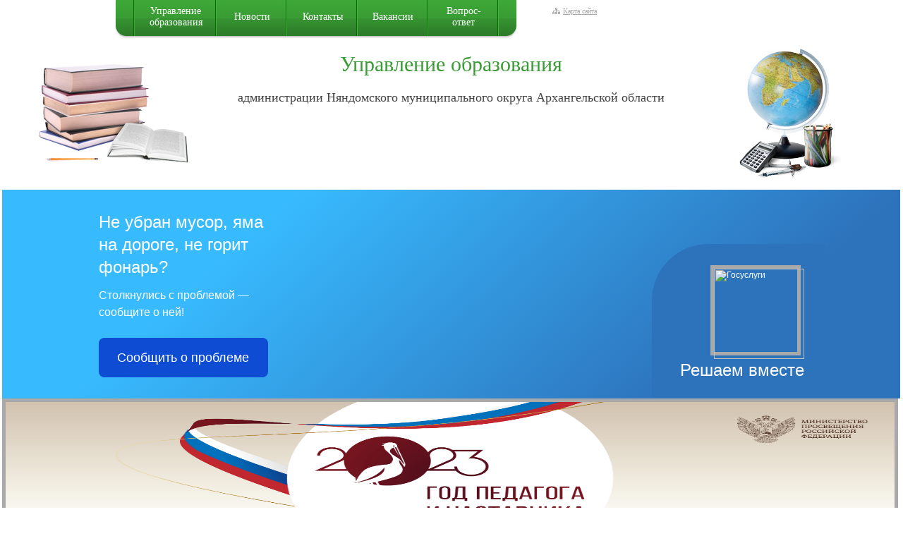

--- FILE ---
content_type: text/html; charset=windows-1251
request_url: http://uonr29.ru/Plan_uch_rus
body_size: 6256
content:
<!DOCTYPE HTML PUBLIC "-//W3C//DTD HTML 4.01 Transitional//EN">

<html xmlns="http://www.w3.org/1999/xhtml">


<head>
    <meta http-equiv="Content-Type" content="text/html; charset=windows-1251"/>
    <link rel="stylesheet" href="http://uonr29.ru/content/css/style.052017.css" type="text/css" />
    <script language="javascript" type="text/javascript" src="http://uonr29.ru/content/js/main.js"></script>
<script language="javascript" type="text/javascript" src="http://uonr29.ru/content/js/calendar.js"></script>
<script language="javascript" type="text/javascript" src="http://uonr29.ru/content/js/ajax.js"></script>
    <META content="Компания Клевер" name="author">
<META content="©2009" name="copyright">
<META content="all" name="robots">
<META content="5 day" name="revisit-after">
<META content="global" name="distribution">
    <title>Управление образования администрации Няндомского муниципального округа Архангельской области &raquo; План РМО учителей русского языка и литературы</title>
</head>
<body>
<center>
    <table class="maintable" border=0>
        <tr>
            <td rowspan="2">&nbsp;</td>
            <td class="header">
                <table style="width:100%; height:54px;">
                    <tr>
                        <td style="width:740px;">

                            <table class="menu">
                                <tr>
                                    <td class="left"></td>
                                    <td class="menuitem"
                                        onclick="window.location.href='/about'"
                                        onmouseover="if (this.className!='activeitem') this.className='menuactiveitem'"
                                        onmouseout="if (this.className!='activeitem') this.className='menuitem'"><a
                                            href="http://uonr29.ru/about">Управление образования</a></td>
                                    <td class="menuitem"
                                        onclick="window.location.href='/news'"
                                        onmouseover="if (this.className!='activeitem') this.className='menuactiveitem'"
                                        onmouseout="if (this.className!='activeitem') this.className='menuitem'"><a
                                            href="http://uonr29.ru/news">Новости</a></td>
                                    <td class="menuitem"
                                        onclick="window.location.href='/contacts'"
                                        onmouseover="if (this.className!='activeitem') this.className='menuactiveitem'"
                                        onmouseout="if (this.className!='activeitem') this.className='menuitem'"><a
                                            href="http://uonr29.ru/contacts">Контакты</a></td>
                                    <td class="menuitem"
                                        onclick="window.location.href='/vacancy'"
                                        onmouseover="if (this.className!='activeitem') this.className='menuactiveitem'"
                                        onmouseout="if (this.className!='activeitem') this.className='menuitem'"><a
                                            href="http://uonr29.ru/vacancy">Вакансии</a></td>
                                    <td class="menuitem"
                                        onclick="window.location.href='/guestbook'"
                                        onmouseover="if (this.className!='activeitem') this.className='menuactiveitem'"
                                        onmouseout="if (this.className!='activeitem') this.className='menuitem'"><a
                                            href="http://uonr29.ru/guestbook">Вопрос-ответ</a></td>
                                    <td class="right"></td>
                                </tr>

                            </table>

                        </td>
                        <td style="padding-left:40px; padding-top:10px;"><a href="/map" class="maplink">Карта сайта</a>
                        </td>
                    </tr>
                </table>
                <table style="width:100%; height:215px;">
                    <tr>
                        <td style="width:220px; background-image: url(/content/image/design/image1.jpg); background-repeat: no-repeat; background-position: center;">
                            &nbsp;</td>
                        <td style="width:460px; text-align: center;  padding-top:20px;">
                            <div style="font-family:Georgia; font-size:30px; color:#399c34; padding-bottom:20px;">
                                Управление образования
                            </div>
                            <div style="font-family:Georgia; font-size:18px; color:#434343;">
                                администрации Няндомского муниципального округа Архангельской области
                            </div>
                        </td>
                        <td style="width:220px; background-image: url(/content/image/design/globus.jpg); background-repeat: no-repeat; background-position: center;">
                            &nbsp;</td>
                    </tr>
                </table>
		<table style="width:100%; height:215px;">
<script src='https://pos.gosuslugi.ru/bin/script.min.js'></script> 
<style>
#js-show-iframe-wrapper{position:relative;display:flex;align-items:center;justify-content:center;width:100%;min-width:293px;max-width:100%;background:linear-gradient(138.4deg,#38bafe 26.49%,#2d73bc 79.45%);color:#fff;cursor:pointer}#js-show-iframe-wrapper .pos-banner-fluid *{box-sizing:border-box}#js-show-iframe-wrapper .pos-banner-fluid .pos-banner-btn_2{display:block;width:240px;min-height:56px;font-size:18px;line-height:24px;cursor:pointer;background:#0d4cd3;color:#fff;border:none;border-radius:8px;outline:0}#js-show-iframe-wrapper .pos-banner-fluid .pos-banner-btn_2:hover{background:#1d5deb}#js-show-iframe-wrapper .pos-banner-fluid .pos-banner-btn_2:focus{background:#2a63ad}#js-show-iframe-wrapper .pos-banner-fluid .pos-banner-btn_2:active{background:#2a63ad}@-webkit-keyframes fadeInFromNone{0%{display:none;opacity:0}1%{display:block;opacity:0}100%{display:block;opacity:1}}@keyframes fadeInFromNone{0%{display:none;opacity:0}1%{display:block;opacity:0}100%{display:block;opacity:1}}@font-face{font-family:LatoWebLight;src:url(https://pos.gosuslugi.ru/bin/fonts/Lato/fonts/Lato-Light.woff2) format("woff2"),url(https://pos.gosuslugi.ru/bin/fonts/Lato/fonts/Lato-Light.woff) format("woff"),url(https://pos.gosuslugi.ru/bin/fonts/Lato/fonts/Lato-Light.ttf) format("truetype");font-style:normal;font-weight:400}@font-face{font-family:LatoWeb;src:url(https://pos.gosuslugi.ru/bin/fonts/Lato/fonts/Lato-Regular.woff2) format("woff2"),url(https://pos.gosuslugi.ru/bin/fonts/Lato/fonts/Lato-Regular.woff) format("woff"),url(https://pos.gosuslugi.ru/bin/fonts/Lato/fonts/Lato-Regular.ttf) format("truetype");font-style:normal;font-weight:400}@font-face{font-family:LatoWebBold;src:url(https://pos.gosuslugi.ru/bin/fonts/Lato/fonts/Lato-Bold.woff2) format("woff2"),url(https://pos.gosuslugi.ru/bin/fonts/Lato/fonts/Lato-Bold.woff) format("woff"),url(https://pos.gosuslugi.ru/bin/fonts/Lato/fonts/Lato-Bold.ttf) format("truetype");font-style:normal;font-weight:400}@font-face{font-family:RobotoWebLight;src:url(https://pos.gosuslugi.ru/bin/fonts/Roboto/Roboto-Light.woff2) format("woff2"),url(https://pos.gosuslugi.ru/bin/fonts/Roboto/Roboto-Light.woff) format("woff"),url(https://pos.gosuslugi.ru/bin/fonts/Roboto/Roboto-Light.ttf) format("truetype");font-style:normal;font-weight:400}@font-face{font-family:RobotoWebRegular;src:url(https://pos.gosuslugi.ru/bin/fonts/Roboto/Roboto-Regular.woff2) format("woff2"),url(https://pos.gosuslugi.ru/bin/fonts/Roboto/Roboto-Regular.woff) format("woff"),url(https://pos.gosuslugi.ru/bin/fonts/Roboto/Roboto-Regular.ttf) format("truetype");font-style:normal;font-weight:400}@font-face{font-family:RobotoWebBold;src:url(https://pos.gosuslugi.ru/bin/fonts/Roboto/Roboto-Bold.woff2) format("woff2"),url(https://pos.gosuslugi.ru/bin/fonts/Roboto/Roboto-Bold.woff) format("woff"),url(https://pos.gosuslugi.ru/bin/fonts/Roboto/Roboto-Bold.ttf) format("truetype");font-style:normal;font-weight:400}@font-face{font-family:ScadaWebRegular;src:url(https://pos.gosuslugi.ru/bin/fonts/Scada/Scada-Regular.woff2) format("woff2"),url(https://pos.gosuslugi.ru/bin/fonts/Scada/Scada-Regular.woff) format("woff"),url(https://pos.gosuslugi.ru/bin/fonts/Scada/Scada-Regular.ttf) format("truetype");font-style:normal;font-weight:400}@font-face{font-family:ScadaWebBold;src:url(https://pos.gosuslugi.ru/bin/fonts/Scada/Scada-Bold.woff2) format("woff2"),url(https://pos.gosuslugi.ru/bin/fonts/Scada/Scada-Bold.woff) format("woff"),url(https://pos.gosuslugi.ru/bin/fonts/Scada/Scada-Bold.ttf) format("truetype");font-style:normal;font-weight:400}@font-face{font-family:Geometria;src:url(https://pos.gosuslugi.ru/bin/fonts/Geometria/Geometria.eot);src:url(https://pos.gosuslugi.ru/bin/fonts/Geometria/Geometria.eot?#iefix) format("embedded-opentype"),url(https://pos.gosuslugi.ru/bin/fonts/Geometria/Geometria.woff) format("woff"),url(https://pos.gosuslugi.ru/bin/fonts/Geometria/Geometria.ttf) format("truetype");font-weight:400;font-style:normal}@font-face{font-family:Geometria-ExtraBold;src:url(https://pos.gosuslugi.ru/bin/fonts/Geometria/Geometria-ExtraBold.eot);src:url(https://pos.gosuslugi.ru/bin/fonts/Geometria/Geometria-ExtraBold.eot?#iefix) format("embedded-opentype"),url(https://pos.gosuslugi.ru/bin/fonts/Geometria/Geometria-ExtraBold.woff) format("woff"),url(https://pos.gosuslugi.ru/bin/fonts/Geometria/Geometria-ExtraBold.ttf) format("truetype");font-weight:900;font-style:normal}
</style>

<style>
#js-show-iframe-wrapper .bf-2{position:relative;display:grid;grid-template-columns:var(--pos-banner-fluid-2__grid-template-columns);grid-template-rows:var(--pos-banner-fluid-2__grid-template-rows);width:100%;max-width:1060px;font-family:LatoWeb,sans-serif;box-sizing:border-box}#js-show-iframe-wrapper .bf-2__decor{grid-column:var(--pos-banner-fluid-2__decor-grid-column);grid-row:var(--pos-banner-fluid-2__decor-grid-row);padding:var(--pos-banner-fluid-2__decor-padding);background:var(--pos-banner-fluid-2__bg-url) var(--pos-banner-fluid-2__bg-position) no-repeat;background-size:var(--pos-banner-fluid-2__bg-size)}#js-show-iframe-wrapper .bf-2__logo-wrap{position:absolute;top:var(--pos-banner-fluid-2__logo-wrap-top);bottom:var(--pos-banner-fluid-2__logo-wrap-bottom);right:0;display:flex;flex-direction:column;align-items:flex-end;padding:var(--pos-banner-fluid-2__logo-wrap-padding);background:#2d73bc;border-radius:var(--pos-banner-fluid-2__logo-wrap-border-radius)}#js-show-iframe-wrapper .bf-2__logo{width:128px}#js-show-iframe-wrapper .bf-2__slogan{font-family:LatoWebBold,sans-serif;font-size:var(--pos-banner-fluid-2__slogan-font-size);line-height:var(--pos-banner-fluid-2__slogan-line-height);color:#fff}#js-show-iframe-wrapper .bf-2__content{padding:var(--pos-banner-fluid-2__content-padding)}#js-show-iframe-wrapper .bf-2__description{display:flex;flex-direction:column;margin-bottom:24px}#js-show-iframe-wrapper .bf-2__text{margin-bottom:12px;font-size:24px;line-height:32px;font-family:LatoWebBold,sans-serif;color:#fff}#js-show-iframe-wrapper .bf-2__text_small{margin-bottom:0;font-size:16px;line-height:24px;font-family:LatoWeb,sans-serif}#js-show-iframe-wrapper .bf-2__btn-wrap{display:flex;align-items:center;justify-content:center}
</style >
<div id='js-show-iframe-wrapper'>
  <div class='pos-banner-fluid bf-2'>

    <div class='bf-2__decor'>
      <div class='bf-2__logo-wrap'>
        <img
          class='bf-2__logo'
          src='https://pos.gosuslugi.ru/bin/banner-fluid/gosuslugi-logo.svg'
          alt='Госуслуги'
        />
        <div class='bf-2__slogan'>Решаем вместе</div >
      </div >
    </div >
    <div class='bf-2__content'>

      <div class='bf-2__description'>
          <span class='bf-2__text'>
            Не убран мусор, яма на дороге, не горит фонарь?
          </span >
        <span class='bf-2__text bf-2__text_small'>
            Столкнулись с проблемой&nbsp;— сообщите о ней!
          </span >
      </div >

      <div class='bf-2__btn-wrap'>
        <!-- pos-banner-btn_2 не удалять; другие классы не добавлять -->
        <button
          class='pos-banner-btn_2'
          type='button'
        >Сообщить о проблеме
        </button >
      </div >

    </div >

  </div >
</div >
<script>

(function(){
"use strict";function ownKeys(e,t){var o=Object.keys(e);if(Object.getOwnPropertySymbols){var n=Object.getOwnPropertySymbols(e);if(t)n=n.filter(function(t){return Object.getOwnPropertyDescriptor(e,t).enumerable});o.push.apply(o,n)}return o}function _objectSpread(e){for(var t=1;t<arguments.length;t++){var o=null!=arguments[t]?arguments[t]:{};if(t%2)ownKeys(Object(o),true).forEach(function(t){_defineProperty(e,t,o[t])});else if(Object.getOwnPropertyDescriptors)Object.defineProperties(e,Object.getOwnPropertyDescriptors(o));else ownKeys(Object(o)).forEach(function(t){Object.defineProperty(e,t,Object.getOwnPropertyDescriptor(o,t))})}return e}function _defineProperty(e,t,o){if(t in e)Object.defineProperty(e,t,{value:o,enumerable:true,configurable:true,writable:true});else e[t]=o;return e}var POS_PREFIX_2="--pos-banner-fluid-2__",posOptionsInitial={"grid-template-columns":"100%","grid-template-rows":"310px auto","decor-grid-column":"initial","decor-grid-row":"initial","decor-padding":"30px 30px 0 30px","bg-url":"url('https://pos.gosuslugi.ru/bin/banner-fluid/2/banner-fluid-bg-2-small.svg')","bg-position":"calc(10% + 64px) calc(100% - 20px)","bg-size":"cover","content-padding":"0 30px 30px 30px","slogan-font-size":"20px","slogan-line-height":"32px","logo-wrap-padding":"20px 30px 30px 40px","logo-wrap-top":"0","logo-wrap-bottom":"initial","logo-wrap-border-radius":"0 0 0 80px"},setStyles=function(e,t){Object.keys(e).forEach(function(o){t.style.setProperty(POS_PREFIX_2+o,e[o])})},removeStyles=function(e,t){Object.keys(e).forEach(function(e){t.style.removeProperty(POS_PREFIX_2+e)})};function changePosBannerOnResize(){var e=document.documentElement,t=_objectSpread({},posOptionsInitial),o=document.getElementById("js-show-iframe-wrapper"),n=o?o.offsetWidth:document.body.offsetWidth;if(n>405)t["slogan-font-size"]="24px",t["logo-wrap-padding"]="30px 50px 30px 70px";if(n>500)t["grid-template-columns"]="min-content 1fr",t["grid-template-rows"]="100%",t["decor-grid-column"]="2",t["decor-grid-row"]="1",t["decor-padding"]="30px 30px 30px 0",t["content-padding"]="30px",t["bg-position"]="0% calc(100% - 70px)",t["logo-wrap-padding"]="30px 30px 24px 40px",t["logo-wrap-top"]="initial",t["logo-wrap-bottom"]="0",t["logo-wrap-border-radius"]="80px 0 0 0";if(n>585)t["bg-position"]="0% calc(100% - 6px)";if(n>800)t["bg-url"]="url('https://pos.gosuslugi.ru/bin/banner-fluid/2/banner-fluid-bg-2.svg')",t["bg-position"]="0% center";if(n>1020)t["slogan-font-size"]="32px",t["line-height"]="40px",t["logo-wrap-padding"]="30px 30px 24px 50px";setStyles(t,e)}changePosBannerOnResize(),window.addEventListener("resize",changePosBannerOnResize),window.onunload=function(){var e=document.documentElement;window.removeEventListener("resize",changePosBannerOnResize),removeStyles(posOptionsInitial,e)};
})()
</script>
 <script>Widget("https://pos.gosuslugi.ru/form", 218822)</script>
		</table>
<table width="100%">
<a href="https://edu.gov.ru/press/news/"><img src="/content/image/design/2023-god-pedagoga.jpg" width="99%"
    height="215px"/></a>
</table>
            </td>
            <td rowspan="2">&nbsp;</td>
        </tr>
        <tr>
            <td class="content">
                <table width="100%">
                    <tr>
                        <td style="padding-top:30px; width:660px; padding-right:20px; text-align: justify"><h1>План РМО учителей русского языка и литературы</h1>
<img src="http://uonr29.ru/content/image/design/contentimages/Plan_rus.jpg" alt="" width="1000" height="1289" />                            <br/></td>
                        <td style="width:220px;">
                            <div class="right-panel blind-block">
                                <a href="/forblind" class="link-to-blind" tabindex="1" title="Переключиться на версию для слабовидящих">Версия для слабовидящих</a>
                            </div>
                            <table class="panel">
                                <tr>
                                    <td class="top">Разделы</td>
                                </tr>
                                <tr>
                                    <td class="content">
                                        <div
                                            style="border-right:1px solid #a9a9a9; border-left:1px solid #a9a9a9; padding-top:20px; padding-bottom:10px; padding-right:5px;">
                                            <ul class="menu">
                                                                                                    <li><a href="/podved_uchr">Подведомственные образовательные учреждения</a></li>
                                                                                                    <li><a href="/Ohrana_zdor">Охрана здоровья</a></li>
                                                                                                    <li><a href="/OIBOKR_IB">Информационная безопасность</a></li>
                                                                                                    <li><a href="/OEAP">Отдел экономического анализа и прогнозирования</a></li>
                                                                                                    <li><a href="/olimp4klass">Олимпиада 4-х классов</a></li>
                                                                                                    <li><a href="/GIA-11">ГИА-11</a></li>
                                                                                                    <li><a href="/Pred">Предварительные результаты</a></li>
                                                                                                    <li><a href="/Itog">Итоговые результаты</a></li>
                                                                                                    <li><a href="/Protokol2026">Протоколы муниципального этапа всероссийской олимп</a></li>
                                                                                                    <li><a href="/obshestcnabl2025">Общественное наблюдение</a></li>
                                                                                                    <li><a href="/ved_contr_ter">Антитеррористическая защищенность объектов </a></li>
                                                                                                    <li><a href="/Olimp_nach">Олимпиада школьников начальные классы</a></li>
                                                                                                    <li><a href="/gorod_sreda">Городская среда</a></li>
                                                                                                    <li><a href="/COVID-2019">Профилактика новой коронавирусной инфекции</a></li>
                                                                                                    <li><a href="/bezop_2022">Безопасность детства 2022</a></li>
                                                                                                    <li><a href="/OOO_Disteh">Дистанционные технологии и электронное обучение</a></li>
                                                                                                    <li><a href="/OKUM">Оценка качества управленческих механизмов</a></li>
                                                                                                    <li><a href="/YO_Fotoalbom">Фотоальбом</a></li>
                                                                                                    <li><a href="/OBYO">Отдел бухгалтерского учёта и отчётности</a></li>
                                                                                                    <li><a href="/uch_goda">Учитель года</a></li>
                                                                                                    <li><a href="/OOO_OOD">Отдых и оздоровление детей</a></li>
                                                                                                    <li><a href="/OBYO_kontrol">Ведомственный (муниципальный) финансовый контроль</a></li>
                                                                                                    <li><a href="/OOO_Mer_OD_olimp_doc">Документы</a></li>
                                                                                                    <li><a href="/Documents">Документы</a></li>
                                                                                                    <li><a href="/OOO">Отдел образовательных организаций</a></li>
                                                                                                    <li><a href="/OIBOKR">Отдел инф-ции, безопасности и орг.-кадровой работы</a></li>
                                                                                                    <li><a href="/Prot_korup">Противодействие коррупции</a></li>
                                                                                                    <li><a href="/YO_Mynic_yslygi">Муниципальные услуги</a></li>
                                                                                                    <li><a href="/Monit_sist_obr">Мониторинг системы образования</a></li>
                                                                                                    <li><a href="/VsOSh_MunEt">Муниципальный этап</a></li>
                                                                                                    <li><a href="/MTO_pedag">МТО педагогов</a></li>
                                                                                                    <li><a href="/VsOSh">Всероссийская олимпиада школьников</a></li>
                                                                                                    <li><a href="/VsOSh_ShEt">Школьный этап</a></li>
                                                                                                    <li><a href="/OOO_DP_75let">75-летие Победы в Великой Отечественной войне</a></li>
                                                                                                    <li><a href="/Rez2025">Результаты школьного этапа</a></li>
                                                                                            </ul>
                                        </div>
                                    </td>
                                </tr>
                                <tr>
                                    <td class="bottom">&nbsp;</td>
                                </tr>
                            </table>
                            <br><br><br>

                            <div
                                style="color:#399c34; font-size:15px; padding-bottom:30px; padding-left:10px; background-image: url(/content/image/design/borderbottom.jpg); background-repeat: no-repeat; background-position: 0 25px;">
                                Новости
                            </div>
                            <div style="padding-left:10px;">
                                                                    <div
                                        style="color:#a9a9a9; font-weight: bold; padding-bottom:5px;">18 декабря 2025</div>
                                    <div style="padding-bottom:15px;"><a
                                            href="/news/view/866">Итоги конкурса детско-юношеского творчества «Неопалимая купина»</a></div>
                                                                    <div
                                        style="color:#a9a9a9; font-weight: bold; padding-bottom:5px;">16 декабря 2025</div>
                                    <div style="padding-bottom:15px;"><a
                                            href="/news/view/865">Дивизионные соревнования ШСК по баскетболу в 2025-2026 учебном году! "Молния" - ВПЕРЕД! </a></div>
                                                                    <div
                                        style="color:#a9a9a9; font-weight: bold; padding-bottom:5px;">08 декабря 2025</div>
                                    <div style="padding-bottom:15px;"><a
                                            href="/news/view/864">Окружная игра "Меткий юнармеец"</a></div>
                                                            </div>
                        </td>
                    </tr>
                </table>
            </td>
        </tr>
        <tr>
            <td class="footerside"></td>
            <td class="footer">
                <table width="100%" height="100%">
                    <tr>
                        <td style="width:180px; background-image: url(/content/image/design/footerimage.jpg); background-repeat: no-repeat; background-position: left top;"></td>
                        <td style="vertical-align: middle">
                            164200, Архангельская обл., г. Няндома, ул. Ф. Платтена, д. 2<br>
                            <br>
                            <b>тел.</b>: 8 (81838) 6-10-93<br>
                            <br>
                            <b>e-mail</b>: ruo@nyan-doma.ru
                        </td>
                        <td style="width:180px; vertical-align: middle; text-align: center; font-family: Verdana; color:#434343; font-size:11px;">
                            создание сайта<br><a href="http://www.itclever.ru" target="_blank"><img
                                    style="border:0px; margin:0px;" src="/content/image/design/itclever.jpg"/></a>
                        </td>
                    </tr>
                </table>
            </td>
            <td class="footerside">
            </td>
        </tr>

    </table>
</center>
</body>

</html>
<!--
 JoyEngine v2.1. Clever Ltd. 2007-2026

-->

--- FILE ---
content_type: text/css
request_url: http://uonr29.ru/content/css/style.052017.css
body_size: 6195
content:
html, body {
    background-color: #fff;
    width: 100%;
    height: 100% !important;
    min-height: 100%;
    margin: 0;
    padding: 0;
    font-family: Verdana;
    font-size: 12px;
    color: #434343;
    cursor: default;
}

img {
    border: 5px solid #a9a9a9;
    margin: 5px;
    margin-top: 0;
    margin-left: 0;
}

* {
    padding: 0;
    margin: 0;
}

h1 {
    font-family: Verdana;
    font-size: 20px;
    color: #399c34;
    font-weight: normal;
    padding: 0;
    margin: 0;
    padding-bottom: 15px;
}

h2 {
    font-family: Verdana;
    font-size: 16px;
    color: #399c34;
    font-weight: bold;
    padding: 0;
    margin: 0;
    padding-bottom: 0;
}

h3 {
    font-family: Verdana;
    font-size: 14px;
    color: #434343;
    font-weight: bold;
    padding: 0 0 9px 0;
    margin: 0;
}

p {
    text-indent: 20px;
    padding: 0;
    margin: 0;
}

a.maplink {
    background-image: url(/content/image/design/map.gif);
    background-position: center left;
    background-repeat: no-repeat;
    padding-left: 15px;
    color: #a9a9a9;
    font-family: Verdana;
    font-size: 10px;
}

a {
    color: #59a5f5;
    font-family: Verdana;
}

a:hover {
    text-decoration: none;
}

table {
    border-collapse: collapse;
}

table td {
    vertical-align: top;
    font-family: Verdana;
    font-size: 12px;
    color: #434343;
}

table.panel {
    width: 220px;
}

table.panel td.top {
    height: 35px;
    background-image: url(/content/image/design/paneltop.jpg);
    background-repeat: no-repeat;
    color: #ffffff;
    font-size: 16px;
    font-family: Trebuchet MS;
    text-align: left;
    padding-left: 10px;
    vertical-align: middle;
}

table.panel td.content {
}

table.panel td.bottom {
    height: 13px;
    background-image: url(/content/image/design/panelbottom.jpg);
    background-repeat: no-repeat;
}

table.maintable {
    height: 100%;
    width: 100%;
}

table.maintable td.header {
    width: 900px;
    height: 270px;
}

table.maintable td.footer {
    width: 900px;
    background-image: url(/content/image/design/footer.jpg);
    background-position: left top;
    height: 140px;
}

table.maintable td.footerside {
    background-image: url(/content/image/design/footer.jpg);
    height: 140px;
}

table.menu {
    width: 570px;
    margin-left: 160px;
    height: 54px;
}

table.menu a {
    font-size: 14px;
    font-family: Trebuchet MS;
    color: #fff;
    text-decoration: none;

}

table.menu td.left {
    background-image: url(/content/image/design/menuleft.jpg);
    background-position: top left;
    background-repeat: no-repeat;
    width: 28px;
}

table.menu td.right {
    background-image: url(/content/image/design/menuright.jpg);
    background-position: top left;
    background-repeat: no-repeat;
    width: 26px;
}

table.menu td.menuitem {
	min-width: 70px;
    background-image: url(/content/image/design/menu.jpg);
    background-position: top right;
    background-repeat: no-repeat;
    padding-left: 15px;
    padding-right: 15px;
    text-align: center;
    padding-bottom: 5px;
    vertical-align: middle;
    color: #ffffff;
    font-size: 14px;
    font-family: Trebuchet MS;
    cursor: pointer;

}

table.menu td.menuactiveitem, table.menu td.activeitem {
	min-width: 70px;
    background-image: url(/content/image/design/menuactive.jpg);
    background-position: top right;
    background-repeat: no-repeat;
    padding-left: 15px;
    padding-right: 15px;
    text-align: center;
    padding-bottom: 5px;
    vertical-align: middle;
    color: #ffffff;
    font-size: 14px;
    font-family: Trebuchet MS;
    cursor: pointer;

}

.pagination {
    text-align: center;
    vertical-align: middle;
    line-height: 15px;
    display: inline-table;
    color: #59a5f5;
    margin-left: 3px;
    margin-right: 3px;
    height: 15px;
    border: 0;
    text-decoration: underline;
}

.pagination_r {
    text-align: center;
    vertical-align: middle;
    line-height: 15px;
    display: inline-table;
    color: #59a5f5;
    margin-left: 3px;
    margin-right: 3px;
    height: 15px;
    border: 0;
    text-decoration: underline;
}

a.pagination:hover, a.pagination_r:hover {
    text-decoration: none;
}

span.pagination, span.pagination_r {
    text-decoration: none;
    color: #a9a9a9;

}

ul {
    padding: 0;
    margin: 0;
    margin-left: 20px;
    margin-top: 5px;
}

ul li {
    background-repeat: no-repeat;
    background-position: 0 9px;
    list-style-position: inside;
    list-style-image: none;
    list-style: none;
    background-image: url(/content/image/design/listitem.gif);
    padding-left: 15px;
    padding-top: 4px;
    padding-bottom: 8px;
}

ul.menu {
    margin: 0;
    margin-left: 10px;
}

ul.menu li {
    list-style-position: inside;
    list-style-image: none;
    list-style: none;
    background-image: url(/content/image/design/listitem.jpg);
    background-repeat: no-repeat;
    background-position: 0 10px;
    padding-left: 15px;
    padding-top: 4px;
    padding-bottom: 8px;
}

input.submit {
    border: 0;
    background-image: url(/content/image/design/button.jpg);
    background-repeat: no-repeat;
    width: 100px;
    height: 30px;
    line-height: 30px;
    text-align: center;
    vertical-align: middle;
    color: #fff;
}

.grey {
    font-weight: bold;
    color: #a9a9a9;
}

.item__date {
    margin-bottom: 14px;
}
.item__text {
    padding-bottom: 20px;
}
.answer{
    background: url('/content/image/design/answer_arr.png') top left no-repeat;
    padding-left: 32px;
    padding-top: 10px;
}

.right-panel{
    box-sizing: border-box;
    width: 220px;
    border: 1px solid #a9a9a9;
    border-radius: 14px;
    margin-bottom: 25px;
}
.blind-block{
    background: url(/content/image/design/eye.png) center 15px no-repeat;
    text-align: center;
    padding-top: 40px;
    height: 100px;
}
.link-to-blind{
    font: bold 18px 'Verdana';
}

--- FILE ---
content_type: application/javascript
request_url: http://uonr29.ru/content/js/main.js
body_size: 4862
content:
function $(id) {return document.getElementById(id);}

var last_poster;
function set_active_layer(layer){
  if (layer==1){
    $('layertab_2').className="div-layer-inactive";
    $('layertab_1').className="div-layer-active";
    disappear('layer_2',0,1,100);
    appear('layer_1',1,0,10);
  } else {
    $('layertab_1').className="div-layer-inactive";
    $('layertab_2').className="div-layer-active";
    disappear('layer_1',0,1,100);
    appear('layer_2',1,0,10);
  }
}


function appear(ob,x,y,timer)
{
  if (timer==undefined) timer=5;
  var t;
  var op=y;
  var obj=$(ob);
  obj.style.display="block";
  if(op < x) {
    clearTimeout(t);
    op += timer/100;
    obj.style.opacity = op;
    obj.style.filter='alpha(opacity='+op*100+')';
    t=setTimeout('appear("'+ob+'",'+x+','+op+','+timer+')',5);
  }
}
function disappear(ob,x,y,timer)
{
  if (timer==undefined) timer=5;
  var t;
  var op=y;
  var obj=$(ob);
  if(op > x) {
    clearTimeout(t);
    op -= timer/100;
    obj.style.opacity = op;
    obj.style.filter='alpha(opacity='+op*100+')';
    t=setTimeout('disappear("'+ob+'",'+x+','+op+','+timer+')',5);
  } else {
    obj.style.display="none";
  }
}

function showposter(film_id){
  if (last_poster==null) last_poster=film_id;
  $("poster"+last_poster).style.display="none";
  last_poster=film_id;
  $("poster"+last_poster).style.display="block";

}


function fconfirm(str){
  if (confirm(str)) {
	return true;
	}
  else {
	return false;
  }
}



function getLatin(str){
	  str = str.replace(/\?/g,'');
	  str = str.replace(/\:/g,'');
	  str = str.replace(/\;/g,'');
	  str = str.replace(/\|/g,'');
	  str = str.replace(/\</g,'');
	  str = str.replace(/\>/g,'');
	  str = str.replace(/\}/g,'');
	  str = str.replace(/\{/g,'');
	  str = str.replace(/\[/g,'');
	  str = str.replace(/\]/g,'');
	  str = str.replace(/\//g,'');
	  str = str.replace(/\\/g,'');
	  str = str.replace(/\+/g,'');
	  str = str.replace(/\-/g,'');
	  str = str.replace(/\=/g,'');
	  str = str.replace(/\~/g,'');
	  str = str.replace(/\#/g,'');
	  str = str.replace(/\@/g,'');
	  str = str.replace(/\$/g,'');
	  str = str.replace(/\^/g,'');
	  str = str.replace(/\&/g,'');
	  str = str.replace(/\*/g,'');
	  str = str.replace(/\(/g,'');
	  str = str.replace(/\)/g,'');
	  str = str.replace(/%/g,'');
	  str = str.replace(/\"/g,'');
	  str = str.replace(/\'/g,'');
	  str = str.replace(/,/g,'');
	  str = str.replace(/\./g,'');
	  str = str.replace(/!/g,'');
	  str = str.replace(/ /g,'_');
	  str = str.replace(/а/g,'a');
	  str = str.replace(/б/g,'b');
	  str = str.replace(/в/g,'v');
	  str = str.replace(/г/g,'g');
	  str = str.replace(/д/g,'d');
	  str = str.replace(/е/g,'e');
	  str = str.replace(/ё/g,'e');
	  str = str.replace(/ж/g,'zh');
	  str = str.replace(/з/g,'z');
	  str = str.replace(/и/g,'i');
	  str = str.replace(/й/g,'j');
	  str = str.replace(/к/g,'k');
	  str = str.replace(/л/g,'l');
	  str = str.replace(/м/g,'m');
	  str = str.replace(/н/g,'n');
	  str = str.replace(/о/g,'o');
	  str = str.replace(/п/g,'p');
	  str = str.replace(/р/g,'r');
	  str = str.replace(/с/g,'s');
	  str = str.replace(/т/g,'t');
	  str = str.replace(/у/g,'u');
	  str = str.replace(/ф/g,'f');
	  str = str.replace(/х/g,'h');
	  str = str.replace(/ц/g,'c');
	  str = str.replace(/ч/g,'ch');
	  str = str.replace(/ш/g,'sh');
	  str = str.replace(/щ/g,'sh');
	  str = str.replace(/ъ/g,'');
	  str = str.replace(/ы/g,'y');
	  str = str.replace(/ь/g,'');
	  str = str.replace(/э/g,'e');
	  str = str.replace(/ю/g,'yu');
	  str = str.replace(/я/g,'ya');

	  str = str.replace(/А/g,'a');
	  str = str.replace(/Б/g,'b');
	  str = str.replace(/В/g,'v');
	  str = str.replace(/Г/g,'g');
	  str = str.replace(/Д/g,'d');
	  str = str.replace(/Е/g,'e');
	  str = str.replace(/Ё/g,'e');
	  str = str.replace(/Ж/g,'zh');
	  str = str.replace(/З/g,'z');
	  str = str.replace(/И/g,'i');
	  str = str.replace(/Й/g,'j');
	  str = str.replace(/К/g,'k');
	  str = str.replace(/Л/g,'l');
	  str = str.replace(/М/g,'m');
	  str = str.replace(/Н/g,'n');
	  str = str.replace(/О/g,'o');
	  str = str.replace(/П/g,'p');
	  str = str.replace(/Р/g,'r');
	  str = str.replace(/С/g,'s');
	  str = str.replace(/Т/g,'t');
	  str = str.replace(/У/g,'u');
	  str = str.replace(/Ф/g,'f');
	  str = str.replace(/Х/g,'h');
	  str = str.replace(/Ц/g,'c');
	  str = str.replace(/Ч/g,'ch');
	  str = str.replace(/Ш/g,'sh');
	  str = str.replace(/Щ/g,'sh');
	  str = str.replace(/Ъ/g,'');
	  str = str.replace(/Ы/g,'y');
	  str = str.replace(/Ь/g,'');
	  str = str.replace(/Э/g,'e');
	  str = str.replace(/Ю/g,'yu');
	  str = str.replace(/Я/g,'ya');
      var reg=/^[0-9]+$/i;
      if (reg.test(str)) str='cat'+str;
      return ( str);

}



--- FILE ---
content_type: application/javascript
request_url: http://uonr29.ru/content/js/calendar.js
body_size: 7562
content:
/* --- Swazz Javascript Calendar ---
/* --- v 1.0 3rd November 2006
By Oliver Bryant
http://calendar.swazz.org

Update:
Gene Bechtold
http://www.bechtold.biz
31/07/2008
 */

function getObj(objID)
{
    if (document.getElementById) {return document.getElementById(objID);}
    else if (document.all) {return document.all[objID];}
    else if (document.layers) {return document.layers[objID];}
}

function checkClick(e) {
	e?evt=e:evt=event;
	CSE=evt.target?evt.target:evt.srcElement;
	if (getObj('fc'))
		if (!isChild(CSE,getObj('fc')))
			getObj('fc').style.display='none';
}

function isChild(s,d) {
	while(s) {
		if (s==d)
			return true;
		s=s.parentNode;
	}
	return false;
}

function Left(obj)
{
	var curleft = 0;
	if (obj.offsetParent)
	{
		while (obj.offsetParent)
		{
			curleft += obj.offsetLeft
			obj = obj.offsetParent;
		}
	}
	else if (obj.x)
		curleft += obj.x;
	return curleft;
}

function Top(obj)
{
	var curtop = 0;
	if (obj.offsetParent)
	{
		while (obj.offsetParent)
		{
			curtop += obj.offsetTop
			obj = obj.offsetParent;
		}
	}
	else if (obj.y)
		curtop += obj.y;
	return curtop;
}

// Calendar script
var now = new Date;
var sccd=now.getDate();
var sccm=now.getMonth();
var sccy=now.getFullYear();
var ccm=now.getMonth();
var ccy=now.getFullYear();

document.write('<table id="fc" style="position:absolute;border-collapse:collapse;background:#FFFFFF;border:1px solid #303030;display:none;-moz-user-select:none;-khtml-user-select:none;" cellpadding=2>');
document.write('<tr style="font:bold 13px Arial"><td style="cursor:pointer;font-size:15px; padding-left:5px;" onclick="csubm()">&laquo;</td><td colspan="5" id="mns" style="text-align:center;"></td><td style="text-align:right; cursor:pointer;font-size:15px; padding-right:5px;" onclick="caddm()">&raquo;</td></tr>');
document.write('<tr class="calendar_days"><td>Пн</td><td>Вт</td><td>Ср</td><td>Чт</td><td>Пт</td><td>Сб</td><td>Вс</td></tr>');
for(var kk=1;kk<=6;kk++) {
	document.write('<tr>');
	for(var tt=1;tt<=7;tt++) {
		num=7 * (kk-1) - (-tt);
		document.write('<td id="v' + num + '" style="width:18px;height:18px">&nbsp;</td>');
	}
	document.write('</tr>');
}
document.write('<tr><td colspan="7" class="calendar_footer" id="calendar_today">Сегодня: '+addtodaynull(sccd,sccm+1,sccy)+'</td></tr>');
document.write('</table>');

document.all?document.attachEvent('onclick',checkClick):document.addEventListener('click',checkClick,false);
var localfunc = undefined;
var datebold = new Array();


var updobj;
function lcs(ielem,date,func) {

	updobj=ielem;

            if (func != undefined){
			localfunc=func;
            }
	getObj('fc').style.left=Left(ielem)+"px";
	getObj('fc').style.top=Top(ielem)+ielem.offsetHeight+"px";
	getObj('fc').style.display='';

	// First check date is valid
	curdtarr=date.split('-');
	isdt=true;
	for(var k=0;k<curdtarr.length;k++) {
		if (isNaN(curdtarr[k]))
			isdt=false;
	}
	if (isdt&(curdtarr.length==3)) {
		ccm=curdtarr[1]-1;
		ccy=curdtarr[0];
        //alert(func);
		prepcalendar(curdtarr[2],curdtarr[1]-1,curdtarr[0]);
	}

}

function evtTgt(e)
{
	var el;
	if(e.target)el=e.target;
	else if(e.srcElement)el=e.srcElement;
	if(el.nodeType==3)el=el.parentNode; // defeat Safari bug
	return el;
}
function EvtObj(e){if(!e)e=window.event;return e;}
function cs_over(e) {
	drawovercell(evtTgt(EvtObj(e)));
}
function cs_out(e) {
	drawstandartcell(evtTgt(EvtObj(e)));
}
function cs_click(e) {
	updobj.value=calvalarr[evtTgt(EvtObj(e)).id.substring(1,evtTgt(EvtObj(e)).id.length)];
	getObj('fc').style.display='none';
}

var mn=new Array('Январь','Февраль','Март','Апрель','Май','Июнь','Июль','Август','Сентрябрь','Октябрь','Ноябрь','Декабрь');
var mnn=new Array('31','28','31','30','31','30','31','31','30','31','30','31');
var mnl=new Array('31','29','31','30','31','30','31','31','30','31','30','31');
var calvalarr=new Array(42);

function drawstandartcell(obj) {
   if (obj.className=="calendar_date_selected_active"){
     obj.className="calendar_date_active";
   } else
   if (obj.className=="calendar_date_selected_today"){
     obj.className="calendar_date_today";
   } else
   if (obj.className=="calendar_date_selected_today_active"){
     obj.className="calendar_date_today_active";
   } else
   obj.className="calendar_date_standart";
}
function drawovercell(obj) {
   if (obj.className=="calendar_date_active"){
   obj.className="calendar_date_selected_active";
   } else if (obj.className=="calendar_date_today"){
   obj.className="calendar_date_selected_today";
   } else if (obj.className=="calendar_date_today_active"){
   obj.className="calendar_date_selected_today_active";
   } else obj.className="calendar_date_selected";
}
function drawoutcell(obj) {
   obj.className="calendar_date_out";
}
function drawactivecell(obj) {
   if (obj.className=="calendar_date_today"){
   obj.className="calendar_date_today_active";
   } else
   obj.className="calendar_date_active";
}
function drawtodaycell(obj) {
   obj.className="calendar_date_today";
}


// day selected
function prepcalendar ( hd, cm, cy )
{
	now=new Date();
	sd=now.getDate();
	td=new Date();
	td.setDate(1);
	td.setFullYear(cy);
	td.setMonth(cm);
	cd=td.getDay();
	if (cd==0)cd=6; else cd--;

	getObj('mns').innerHTML=mn[cm]+ ' ' + cy;

	marr=((cy%4)==0)?mnl:mnn;

	getObj('calendar_today').onclick=today;


	for(var d=1;d<=42;d++)
	{
		if ( ( d >= (cd -(-1) ) ) && ( d<=cd-(-marr[cm]) ) )
		{
	    	drawstandartcell ( getObj ( 'v' + parseInt ( d ) ) );

			getObj('v'+parseInt(d)).onmouseover=cs_over;
			getObj('v'+parseInt(d)).onmouseout=cs_out;
            if (localfunc == undefined){
			getObj('v'+parseInt(d)).onclick=cs_click;
            } else {
			getObj('v'+parseInt(d)).onclick=localfunc;
            }

			// if today
			if (sccm == cm && sccd == (d-cd) && sccy == cy)
	         	drawtodaycell ( getObj ( 'v' + parseInt ( d ) ) );
//				getObj('v'+parseInt(d)).style.color='#FF9900';

            if (datebold.length>0){
               // alert(123);
              for (var i=0; i<datebold.length; i++){
                var curdate=datebold[i].split('-');

                if ((cy+"-"+(cm-(-1))+"-"+(d-cd))==parseInt(curdate[0])+"-"+parseInt(curdate[1])+"-"+parseInt(curdate[2])){
                    drawactivecell(getObj('v'+parseInt(d)));

                }
              }
            }


			getObj('v'+parseInt(d)).innerHTML=d-cd;

			calvalarr[d]=addnull(d-cd,cm-(-1),cy);
		}
		else
		{
			getObj('v'+d).innerHTML='&nbsp;';
            drawoutcell(getObj('v'+d));
			getObj('v'+parseInt(d)).onmouseover=null;
			getObj('v'+parseInt(d)).onmouseout=null;
			getObj('v'+parseInt(d)).onclick=null;
			getObj('v'+parseInt(d)).style.cursor='default';
		}
	}
}

//prepcalendar('',ccm,ccy);

function caddm() {
	marr=((ccy%4)==0)?mnl:mnn;

	ccm+=1;
	if (ccm>=12) {
		ccm=0;
		ccy++;
	}
	prepcalendar('',ccm,ccy);
}

function csubm() {
	marr=((ccy%4)==0)?mnl:mnn;

	ccm-=1;
	if (ccm<0) {
		ccm=11;
		ccy--;
	}
	prepcalendar('',ccm,ccy);
}

function today(e) {

    ccm=sccm;
    ccy=sccy;
	prepcalendar('',sccm,sccy);
}

function addnull(d,m,y)
{
	var d0='',m0='';
	if (d<10)d0='0';
	if (m<10)m0='0';

	return ''+y+'-'+m0+m+'-'+d0+d;
}
function addtodaynull(d,m,y)
{
	var d0='',m0='';
	if (d<10)d0='0';
	if (m<10)m0='0';

	return ''+d0+d+'.'+m0+m+'.'+y;
}